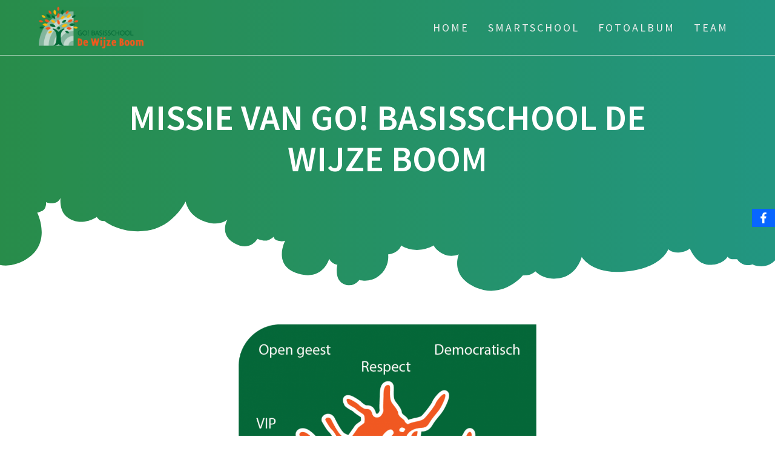

--- FILE ---
content_type: text/css
request_url: https://nieuw.bsdewijzeboom.be/wp-content/themes/one-page-express/assets/css/footer-contact-boxes.css?ver=6.9
body_size: 993
content:
.row_89 {
    clear: both;
    min-height: 100px;
    width:100%;
    padding-left:15px;
    padding-right:15px;
    margin-left:auto;
    margin-right:auto;
}
.column_74 {
    float: none;
    width: 100%;
    min-height: 100px;
    padding-left: 15px;
    padding-right: 15px;
    padding-top:27px;
}
.column_75 {
    float: none;
    width: 100%;
    min-height: 100px;
    padding-left: 15px;
    padding-right: 15px;
    text-align:center;
}
.row_91 {
    clear: both;
    width: auto;
    margin-left: -15px;
    margin-right: -15px;
}
.row_201 {
    clear: both;
    min-height: 100px;
    color:#FFFFFF;
    text-align:center;
}
.row_90 {
    color: #FFFFFF;
}
h2.footer-logo {
    font-weight: 400;
    color:#FFFFFF;
    margin-top:10px;
    margin-bottom:15px;
    text-align:center;
}
 .footer {
    min-height: 200px;
    background-color:#222222;
}
.column_209 {
    width: 100%;
    min-height: 100px;
    padding-left:15px;
    padding-right:15px;
    margin-left:auto;
    margin-right:auto;
}
.fa.font-icon-18 {
    font-size: 40px;
    display:inline-block;
    margin-bottom:27px;
}
.fa.font-icon-18:hover {
    text-rendering: auto;
}
.fa.font-icon-18:active {
    text-rendering: auto;
}
.column_210 {
    float: none;
    width: 100%;
    min-height: 100px;
    padding-left: 15px;
    padding-right: 15px;
    padding-top:27px;
    border-left-color:#3D3D3D;
}
.footer-column-colored-1 {
    float: none;
    width: 100%;
    min-height: 100px;
    padding-left: 15px;
    padding-right: 15px;
    background-color:#0079AD;
    padding-top:27px;
}
.row_202 {
    clear: both;
    width: auto;
    margin-left: -15px;
    margin-right: -15px;
}
.fa.font-icon-19 {
    color: #ffffff;
    font-size: 20px;
    display:inline-block;
    margin-left:10px;
    margin-right:10px;
}
.fa.font-icon-19:hover {
    text-rendering: auto;
    color:#3F464C;
}
.fa.font-icon-19:active {
    text-rendering: auto;
}
.row_205 {
    clear: both;
    min-height: 23px;
    width: 100%;
    float: left;
    padding-left: 15px;
    padding-right: 15px;
    margin-bottom:27px;
}
p.paragraph10 {
    margin-bottom: 18px;
}
@media only screen and (min-width: 768px) {
    .column_73 {
        width: 50%;
        float:left;
    }
    .row_89 {
        clear: both;
        min-height: 82px;
        width:90%;
        padding-left:15px;
        padding-right:15px;
        margin-left:auto;
        margin-right:auto;
    }
    .column_74 {
        float: left;
        width: 66.6667%;
        min-height: 75px;
        padding-left: 15px;
        padding-right: 15px;
    }
    .column_205 {
        float: left;
        width: auto;
        min-height: 48px;
        padding-left: 15px;
        padding-right: 15px;
        margin-left:0px;
    }
    .column_208 {
        float: left;
        width:25%;
    }
    .column_206 {
        float: left;
        width: 33.3333%;
        min-height: 48px;
        padding-left: 15px;
        padding-right: 15px;
    }
    .column_207 {
        float: left;
        width: 33.3333%;
        min-height: 48px;
        padding-left: 15px;
        padding-right: 15px;
    }
    .row_200 {
        clear: both;
        width: auto;
        margin-left: 0px;
        margin-right: 0px;
    }
    .column_75 {
        float: left;
        width: 33.3333%;
        min-height: 82px;
        padding-left: 15px;
        padding-right: 15px;
    }
    .row_91 {
        clear: both;
        width: auto;
        margin-left: -15px;
        margin-right: -15px;
    }
    .row_92 {
        margin-left: -15px;
        margin-right: -15px;
    }
    .column_76 {
        float: left;
        width:50%;
    }
    .row_93 {
        margin-left: -15px;
        margin-right: -15px;
    }
    .column_77 {
        float: left;
        width:50%;
    }
    .footer {
        min-height: 87px;
    }
    h2.footer-logo {
        text-align: right;
    }
    .row_201 {
        clear: both;
        min-height: 100px;
    }
    .column_209 {
        min-height: 100px;
        width: 90%;
        padding-left:15px;
        padding-right:15px;
        margin-left:auto;
        margin-right:auto;
    }
    .column_210 {
        float: left;
        width: 33.3333%;
        min-height: 230px;
        padding-left: 15px;
        padding-right: 15px;
        border-left-width:1px;
        border-left-style:solid;
        border-right-style:solid;
        padding-top:40px;
    }
    .column_211 {
        float: left;
        width: 25%;
        min-height: 100px;
        padding-left: 15px;
        padding-right: 15px;
    }
    .column_212 {
        float: left;
        width: 25%;
        min-height: 100px;
        padding-left: 15px;
        padding-right: 15px;
    }
    .footer-column-colored-1 {
        float: left;
        width: 100%;
        padding-left: 25px;
        padding-right: 25px;
        padding-top:50px;
    }
    .row_202 {
        clear: both;
        width: auto;
        margin-left: -15px;
        margin-right: -15px;
    }
    .row_203 {
        margin-left: -15px;
        margin-right: -15px;
    }
    .column_214 {
        float: left;
        width:66.6667%;
    }
    .row_204 {
        margin-left: -15px;
        margin-right: -15px;
    }
    .column_215 {
        float: left;
        width:66.6667%;
    }
    .row_205 {
        clear: both;
        min-height: 23px;
        width: 100%;
        float: left;
        padding-left: 15px;
        padding-right: 15px;
    }
    .row_206 {
        margin-left: -15px;
        margin-right: -15px;
    }
    .column_216 {
        float: left;
        width:66.6667%;
    }
    .fa.font-icon-19 {
        margin-left: 5px;
        margin-right:5px;
        display:inline-block;
    }
}
@media only screen and (min-width: 1024px) {
    .row_89 {
        width: 80%;
        padding-left:15px;
        padding-right:15px;
        margin-left:auto;
        margin-right:auto;
        max-width:1232px;
    }
    .row_91 {
        clear: both;
        width: auto;
        margin-left: -15px;
        margin-right: -15px;
    }
    .column_74 {
        float: left;
        padding-left: 15px;
        padding-right: 15px;
    }
    .row_200 {
        clear: both;
        width: auto;
        margin-left: 0px;
        margin-right: 0px;
    }
    .column_205 {
        float: left;
        padding-left: 15px;
        padding-right: 15px;
        margin-left:0px;
    }
    .column_208 {
        width: 25%;
    }
    .column_206 {
        float: left;
        padding-left: 15px;
        padding-right: 15px;
    }
    .column_207 {
        float: left;
        padding-left: 15px;
        padding-right: 15px;
    }
    .column_75 {
        float: left;
        padding-left: 15px;
        padding-right: 15px;
    }
    .row_92 {
        margin-left: -15px;
        margin-right: -15px;
    }
    .column_76 {
        width: 50%;
    }
    .row_93 {
        margin-left: -15px;
        margin-right: -15px;
    }
    .column_77 {
        width: 50%;
    }
    .footer {
        min-height: 87px;
        border-width:0;
    }
    h2.footer-logo {
        text-align: center;
    }
    .row_201 {
        clear: both;
        min-height: 100px;
    }
    .column_209 {
        float: none;
        width: 80%;
        padding-left:15px;
        padding-right:15px;
        margin-left:auto;
        margin-right:auto;
        max-width:1232px;
    }
    .row_202 {
        clear: both;
        width: auto;
        margin-left: -15px;
        margin-right: -15px;
    }
    .column_210 {
        float: none;
        padding-left: 15px;
        padding-right: 15px;
        border-left-width:1px;
        border-left-style:solid;
        border-right-width:0px;
        border-right-style:solid;
        min-height:200px;
        padding-top:40px;
        display: table-cell;
        width: 25%;
        vertical-align: top;
    }
    .column_211 {
        float: left;
        padding-left: 15px;
        padding-right: 15px;
    }
    .column_212 {
        float: left;
        padding-left: 15px;
        padding-right: 15px;
    }
    .footer-column-colored-1 {
        float: none;
        padding-left: 25px;
        padding-right: 25px;
        min-height:200px;
        padding-top:50px;
        display: table-cell;
        width: 25%;
    }
    .row_203 {
        margin-left: -15px;
        margin-right: -15px;
    }
    .column_214 {
        width: 66.6667%;
    }
    .row_204 {
        margin-left: -15px;
        margin-right: -15px;
    }
    .column_215 {
        width: 66.6667%;
    }
    .row_205 {
        clear: both;
        min-height: 27px;
        width: 100%;
        float: left;
        padding-left: 15px;
        padding-right: 15px;
    }
    .row_206 {
        margin-left: -15px;
        margin-right: -15px;
    }
    .column_216 {
        width: 66.6667%;
    }
    .fa.font-icon-19 {
        margin-left: 5px;
        display:inline-block;
        margin-right:5px;
    }
}